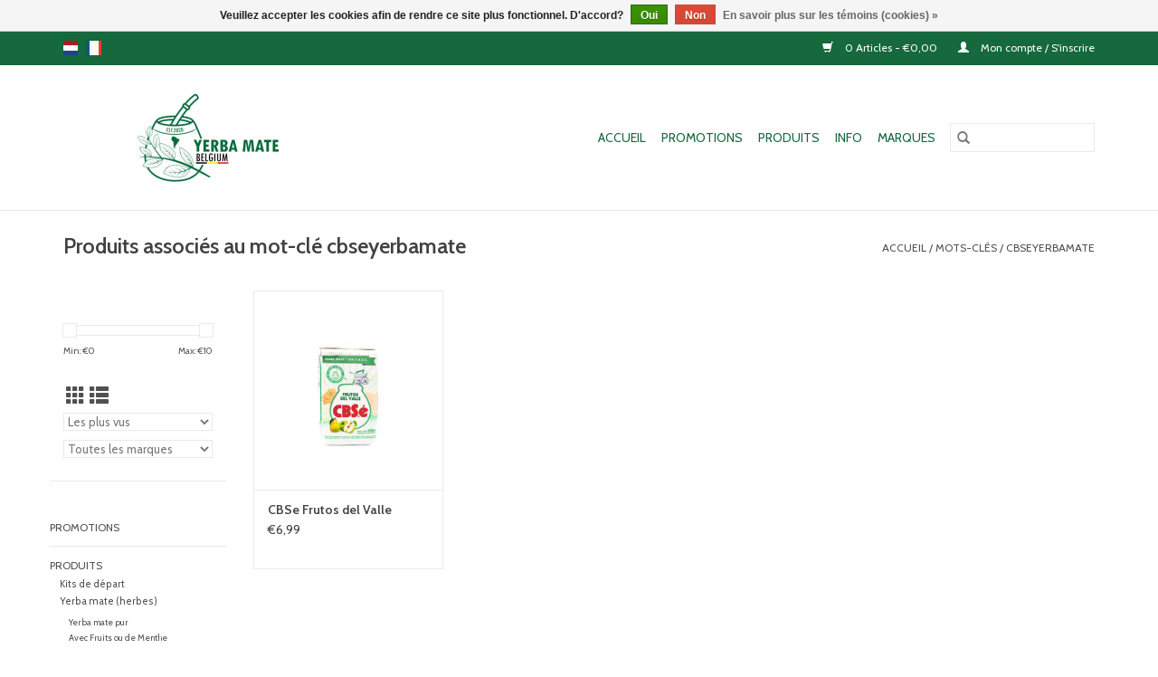

--- FILE ---
content_type: text/html;charset=utf-8
request_url: https://www.yerbamatebelgium.store/fr/tags/cbseyerbamate/
body_size: 5220
content:
<!DOCTYPE html>
<html lang="fr">
  <head>
    <meta charset="utf-8"/>
<!-- [START] 'blocks/head.rain' -->
<!--

  (c) 2008-2026 Lightspeed Netherlands B.V.
  http://www.lightspeedhq.com
  Generated: 22-01-2026 @ 13:28:40

-->
<link rel="canonical" href="https://www.yerbamatebelgium.store/fr/tags/cbseyerbamate/"/>
<link rel="alternate" href="https://www.yerbamatebelgium.store/fr/index.rss" type="application/rss+xml" title="Nouveaux produits"/>
<link href="https://cdn.webshopapp.com/assets/cookielaw.css?2025-02-20" rel="stylesheet" type="text/css"/>
<meta name="robots" content="noodp,noydir"/>
<meta property="og:url" content="https://www.yerbamatebelgium.store/fr/tags/cbseyerbamate/?source=facebook"/>
<meta property="og:site_name" content="Yerba Mate Belgium"/>
<meta property="og:title" content="cbseyerbamate"/>
<meta property="og:description" content="Yerba Mate Belgium est un magasin en ligne pour yerba mate et tous les accessoires, localisé en Belgique."/>
<!--[if lt IE 9]>
<script src="https://cdn.webshopapp.com/assets/html5shiv.js?2025-02-20"></script>
<![endif]-->
<!-- [END] 'blocks/head.rain' -->
    <title>cbseyerbamate - Yerba Mate Belgium</title>
    <meta name="description" content="Yerba Mate Belgium est un magasin en ligne pour yerba mate et tous les accessoires, localisé en Belgique." />
    <meta name="keywords" content="cbseyerbamate, yerba mate, yerba, mate, thé sud-américain, boisson sud-américaine, thé Messi, thé messi, thé messi suarez, thé lionel messi, jerba mate, yerba mate belgium, yerba mate belgië, yerba mate belgica, thé traditionel sud-américai" />
    <meta http-equiv="X-UA-Compatible" content="IE=edge,chrome=1">
    <meta name="viewport" content="width=device-width, initial-scale=1.0">
    <meta name="apple-mobile-web-app-capable" content="yes">
    <meta name="apple-mobile-web-app-status-bar-style" content="black">

    <link rel="shortcut icon" href="https://cdn.webshopapp.com/shops/313499/themes/118433/v/413750/assets/favicon.ico?20201218212216" type="image/x-icon" />
    <link href='//fonts.googleapis.com/css?family=Cabin:400,300,600' rel='stylesheet' type='text/css'>
    <link href='//fonts.googleapis.com/css?family=Cabin:400,300,600' rel='stylesheet' type='text/css'>
    <link rel="shortcut icon" href="https://cdn.webshopapp.com/shops/313499/themes/118433/v/413750/assets/favicon.ico?20201218212216" type="image/x-icon" />
    <link rel="stylesheet" href="https://cdn.webshopapp.com/shops/313499/themes/118433/assets/bootstrap-min.css?2023111216014420200921091826" />
    <link rel="stylesheet" href="https://cdn.webshopapp.com/shops/313499/themes/118433/assets/style.css?2023111216014420200921091826" />
    <link rel="stylesheet" href="https://cdn.webshopapp.com/shops/313499/themes/118433/assets/settings.css?2023111216014420200921091826" />
    <link rel="stylesheet" href="https://cdn.webshopapp.com/assets/gui-2-0.css?2025-02-20" />
    <link rel="stylesheet" href="https://cdn.webshopapp.com/assets/gui-responsive-2-0.css?2025-02-20" />
    <link rel="stylesheet" href="https://cdn.webshopapp.com/shops/313499/themes/118433/assets/custom.css?2023111216014420200921091826" />
    
    <script src="https://cdn.webshopapp.com/assets/jquery-1-9-1.js?2025-02-20"></script>
    <script src="https://cdn.webshopapp.com/assets/jquery-ui-1-10-1.js?2025-02-20"></script>

    <script type="text/javascript" src="https://cdn.webshopapp.com/shops/313499/themes/118433/assets/global.js?2023111216014420200921091826"></script>
		<script type="text/javascript" src="https://cdn.webshopapp.com/shops/313499/themes/118433/assets/bootstrap-min.js?2023111216014420200921091826"></script>
    <script type="text/javascript" src="https://cdn.webshopapp.com/shops/313499/themes/118433/assets/jcarousel.js?2023111216014420200921091826"></script>
    <script type="text/javascript" src="https://cdn.webshopapp.com/assets/gui.js?2025-02-20"></script>
    <script type="text/javascript" src="https://cdn.webshopapp.com/assets/gui-responsive-2-0.js?2025-02-20"></script>

    <script type="text/javascript" src="https://cdn.webshopapp.com/shops/313499/themes/118433/assets/share42.js?2023111216014420200921091826"></script>

    <!--[if lt IE 9]>
    <link rel="stylesheet" href="https://cdn.webshopapp.com/shops/313499/themes/118433/assets/style-ie.css?2023111216014420200921091826" />
    <![endif]-->
    <link rel="stylesheet" media="print" href="https://cdn.webshopapp.com/shops/313499/themes/118433/assets/print-min.css?2023111216014420200921091826" />
  </head>
  <body>
    <header>
  <div class="topnav">
    <div class="container">
            	<div class="left">
        	            <div class="languages" aria-label="Languages" role="region">
                                                  

  <a class="flag nl" title="Nederlands" lang="nl" href="https://www.yerbamatebelgium.store/nl/go/category/">nl</a>
  <a class="flag fr" title="Français" lang="fr" href="https://www.yerbamatebelgium.store/fr/go/category/">fr</a>
            </div>
        	
                	</div>
      
      <div class="right">
        <span role="region" aria-label="Panier">
          <a href="https://www.yerbamatebelgium.store/fr/cart/" title="Panier" class="cart">
            <span class="glyphicon glyphicon-shopping-cart"></span>
            0 Articles - €0,00
          </a>
        </span>
        <span>
          <a href="https://www.yerbamatebelgium.store/fr/account/" title="Mon compte" class="my-account">
            <span class="glyphicon glyphicon-user"></span>
                        	Mon compte / S&#039;inscrire
                      </a>
        </span>
      </div>
    </div>
  </div>

  <div class="navigation container">
    <div class="align">
      <div class="burger">
        <button type="button" aria-label="Open menu">
          <img src="https://cdn.webshopapp.com/shops/313499/themes/118433/assets/hamburger.png?20230308132445" width="32" height="32" alt="Menu">
        </button>
      </div>

              <div class="vertical logo">
          <a href="https://www.yerbamatebelgium.store/fr/" title="Yerba Mate Belgium">
            <img src="https://cdn.webshopapp.com/shops/313499/themes/118433/v/431654/assets/logo.png?20210129170702" alt="Yerba Mate Belgium" />
          </a>
        </div>
      
      <nav class="nonbounce desktop vertical">
        <form action="https://www.yerbamatebelgium.store/fr/search/" method="get" id="formSearch" role="search">
          <input type="text" name="q" autocomplete="off" value="" aria-label="Rechercher" />
          <button type="submit" class="search-btn" title="Rechercher">
            <span class="glyphicon glyphicon-search"></span>
          </button>
        </form>
        <ul region="navigation" aria-label=Navigation menu>
          <li class="item home ">
            <a class="itemLink" href="https://www.yerbamatebelgium.store/fr/">Accueil</a>
          </li>
          
                    	<li class="item">
              <a class="itemLink" href="https://www.yerbamatebelgium.store/fr/promotions/" title="Promotions">
                Promotions
              </a>
                          </li>
                    	<li class="item sub">
              <a class="itemLink" href="https://www.yerbamatebelgium.store/fr/produits/" title="Produits">
                Produits
              </a>
                            	<span class="glyphicon glyphicon-play"></span>
                <ul class="subnav">
                                      <li class="subitem">
                      <a class="subitemLink" href="https://www.yerbamatebelgium.store/fr/produits/kits-de-depart/" title="Kits de départ">Kits de départ</a>
                                          </li>
                	                    <li class="subitem">
                      <a class="subitemLink" href="https://www.yerbamatebelgium.store/fr/produits/yerba-mate-herbes/" title="Yerba mate (herbes)">Yerba mate (herbes)</a>
                                              <ul class="subnav">
                                                      <li class="subitem">
                              <a class="subitemLink" href="https://www.yerbamatebelgium.store/fr/produits/yerba-mate-herbes/yerba-mate-pur/" title="Yerba mate pur">Yerba mate pur</a>
                            </li>
                                                      <li class="subitem">
                              <a class="subitemLink" href="https://www.yerbamatebelgium.store/fr/produits/yerba-mate-herbes/avec-fruits-ou-de-menthe/" title="Avec Fruits ou de Menthe">Avec Fruits ou de Menthe</a>
                            </li>
                                                  </ul>
                                          </li>
                	                    <li class="subitem">
                      <a class="subitemLink" href="https://www.yerbamatebelgium.store/fr/produits/accessoires/" title="Accessoires">Accessoires</a>
                                              <ul class="subnav">
                                                      <li class="subitem">
                              <a class="subitemLink" href="https://www.yerbamatebelgium.store/fr/produits/accessoires/bombillas/" title="Bombillas">Bombillas</a>
                            </li>
                                                      <li class="subitem">
                              <a class="subitemLink" href="https://www.yerbamatebelgium.store/fr/produits/accessoires/calabazas/" title="Calabazas">Calabazas</a>
                            </li>
                                                      <li class="subitem">
                              <a class="subitemLink" href="https://www.yerbamatebelgium.store/fr/produits/accessoires/thermos/" title="Thermos">Thermos</a>
                            </li>
                                                  </ul>
                                          </li>
                	              	</ul>
                          </li>
                    	<li class="item sub">
              <a class="itemLink" href="https://www.yerbamatebelgium.store/fr/info/" title="Info">
                Info
              </a>
                            	<span class="glyphicon glyphicon-play"></span>
                <ul class="subnav">
                                      <li class="subitem">
                      <a class="subitemLink" href="https://www.yerbamatebelgium.store/fr/info/contact/" title="Contact">Contact</a>
                                          </li>
                	                    <li class="subitem">
                      <a class="subitemLink" href="https://www.yerbamatebelgium.store/fr/info/le-mode-demploi/" title="Le mode d&#039;emploi">Le mode d&#039;emploi</a>
                                          </li>
                	                    <li class="subitem">
                      <a class="subitemLink" href="https://www.yerbamatebelgium.store/fr/info/notre-histoire/" title="Notre histoire ">Notre histoire </a>
                                          </li>
                	              	</ul>
                          </li>
          
          
          
                    	          		<li class="footerbrands item">
                <a class="itemLink" href="https://www.yerbamatebelgium.store/fr/brands/" title="Marques">
                  Marques
                </a>
          		</li>
          	          
                  </ul>

        <span class="glyphicon glyphicon-remove"></span>
      </nav>
    </div>
  </div>
</header>

    <div class="wrapper">
      <div class="container content" role="main">
                <div class="page-title row">
  <div class="col-sm-6 col-md-6">
    <h1>Produits associés au mot-clé cbseyerbamate</h1>
  </div>
  <div class="col-sm-6 col-md-6 breadcrumbs text-right" role="nav" aria-label="Breadcrumbs">
  <a href="https://www.yerbamatebelgium.store/fr/" title="Accueil">Accueil</a>

      / <a href="https://www.yerbamatebelgium.store/fr/tags/" >Mots-clés</a>
      / <a href="https://www.yerbamatebelgium.store/fr/tags/cbseyerbamate/" aria-current="true">cbseyerbamate</a>
  </div>

  </div>
<div class="products row">
  <div class="col-md-2 sidebar" role="complementary">
    <div class="row sort">
      <form action="https://www.yerbamatebelgium.store/fr/tags/cbseyerbamate/" method="get" id="filter_form" class="col-xs-12 col-sm-12">
        <input type="hidden" name="mode" value="grid" id="filter_form_mode" />
        <input type="hidden" name="limit" value="24" id="filter_form_limit" />
        <input type="hidden" name="sort" value="popular" id="filter_form_sort" />
        <input type="hidden" name="max" value="10" id="filter_form_max" />
        <input type="hidden" name="min" value="0" id="filter_form_min" />

        <div class="price-filter" aria-hidden="true">
          <div class="sidebar-filter-slider">
            <div id="collection-filter-price"></div>
          </div>
          <div class="price-filter-range clear">
            <div class="min">Min: €<span>0</span></div>
            <div class="max">Max: €<span>10</span></div>
          </div>
        </div>

        <div class="modes hidden-xs hidden-sm">
          <a href="?mode=grid" aria-label="Affichage en mode grille"><i class="glyphicon glyphicon-th" role="presentation"></i></a>
          <a href="?mode=list" aria-label="Affichage en mode liste"><i class="glyphicon glyphicon-th-list" role="presentation"></i></a>
        </div>

        <select name="sort" onchange="$('#formSortModeLimit').submit();" aria-label="Trier par">
                    	<option value="popular" selected="selected">Les plus vus</option>
                    	<option value="newest">Produits les plus récents</option>
                    	<option value="lowest">Prix le plus bas</option>
                    	<option value="highest">Prix le plus élevé</option>
                    	<option value="asc">Noms en ordre croissant</option>
                    	<option value="desc">Noms en ordre décroissant</option>
                  </select>

                  <select name="brand" aria-label="Filter by Marque">
                        	<option value="0" selected="selected">Toutes les marques</option>
                        	<option value="4178683">CBSé</option>
                      </select>
        
              </form>
  	</div>

      		<div class="row">
   			<ul>
    			    				<li class="item">
     					<a class="itemLink " href="https://www.yerbamatebelgium.store/fr/promotions/" title="Promotions">
                Promotions
              </a>
      				    				</li>
              				<li class="item">
     					<a class="itemLink " href="https://www.yerbamatebelgium.store/fr/produits/" title="Produits">
                Produits
              </a>
      				      					<ul class="subnav">
        					        						<li class="subitem">
        							<a class="subitemLink " href="https://www.yerbamatebelgium.store/fr/produits/kits-de-depart/" title="Kits de départ">
                        Kits de départ
                      </a>
         							        						</li>
        					        						<li class="subitem">
        							<a class="subitemLink " href="https://www.yerbamatebelgium.store/fr/produits/yerba-mate-herbes/" title="Yerba mate (herbes)">
                        Yerba mate (herbes)
                      </a>
         							            						<ul class="subnav">
             							               							<li class="subitem">
                 							<a class="subitemLink" href="https://www.yerbamatebelgium.store/fr/produits/yerba-mate-herbes/yerba-mate-pur/" title="Yerba mate pur">
                                Yerba mate pur
                              </a>
               							</li>
            							               							<li class="subitem">
                 							<a class="subitemLink" href="https://www.yerbamatebelgium.store/fr/produits/yerba-mate-herbes/avec-fruits-ou-de-menthe/" title="Avec Fruits ou de Menthe">
                                Avec Fruits ou de Menthe
                              </a>
               							</li>
            							            						</ul>
            					        						</li>
        					        						<li class="subitem">
        							<a class="subitemLink " href="https://www.yerbamatebelgium.store/fr/produits/accessoires/" title="Accessoires">
                        Accessoires
                      </a>
         							            						<ul class="subnav">
             							               							<li class="subitem">
                 							<a class="subitemLink" href="https://www.yerbamatebelgium.store/fr/produits/accessoires/bombillas/" title="Bombillas">
                                Bombillas
                              </a>
               							</li>
            							               							<li class="subitem">
                 							<a class="subitemLink" href="https://www.yerbamatebelgium.store/fr/produits/accessoires/calabazas/" title="Calabazas">
                                Calabazas
                              </a>
               							</li>
            							               							<li class="subitem">
                 							<a class="subitemLink" href="https://www.yerbamatebelgium.store/fr/produits/accessoires/thermos/" title="Thermos">
                                Thermos
                              </a>
               							</li>
            							            						</ul>
            					        						</li>
        					      					</ul>
      				    				</li>
              				<li class="item">
     					<a class="itemLink " href="https://www.yerbamatebelgium.store/fr/info/" title="Info">
                Info
              </a>
      				      					<ul class="subnav">
        					        						<li class="subitem">
        							<a class="subitemLink " href="https://www.yerbamatebelgium.store/fr/info/contact/" title="Contact">
                        Contact
                      </a>
         							        						</li>
        					        						<li class="subitem">
        							<a class="subitemLink " href="https://www.yerbamatebelgium.store/fr/info/le-mode-demploi/" title="Le mode d&#039;emploi">
                        Le mode d&#039;emploi
                      </a>
         							        						</li>
        					        						<li class="subitem">
        							<a class="subitemLink " href="https://www.yerbamatebelgium.store/fr/info/notre-histoire/" title="Notre histoire ">
                        Notre histoire 
                      </a>
         							        						</li>
        					      					</ul>
      				    				</li>
             			</ul>
			</div>
      </div>

  <div class="col-sm-12 col-md-10" role="region" aria-label="Product Listing">
        	<div class="product col-xs-6 col-sm-3 col-md-3">
  <div class="image-wrap">
    <a href="https://www.yerbamatebelgium.store/fr/cbse-frutos-del-valle.html" title="CBSé CBSe Frutos del Valle">
                      <img src="https://cdn.webshopapp.com/shops/313499/files/438111773/262x276x1/cbse-cbse-frutos-del-valle.jpg" width="262" height="276" alt="CBSé CBSe Frutos del Valle" title="CBSé CBSe Frutos del Valle" />
                </a>

    <div class="description text-center">
      <a href="https://www.yerbamatebelgium.store/fr/cbse-frutos-del-valle.html" title="CBSé CBSe Frutos del Valle">
                <div class="text">
                    CBSe Frutos del Valle (arome de pomme et de poire) 500g<br />
Goût doux, arôme fruité, idéal pour les débutants!
                  </div>
      </a>
      <a href="https://www.yerbamatebelgium.store/fr/cart/add/288854050/" class="cart">Ajouter au panier</a>    </div>
  </div>

  <div class="info">
    <a href="https://www.yerbamatebelgium.store/fr/cbse-frutos-del-valle.html" title="CBSé CBSe Frutos del Valle" class="title">
        CBSe Frutos del Valle     </a>

    <div class="left">
    
    €6,99 
   </div>
         </div>
</div>



          </div>
</div>


<script type="text/javascript">
  $(function(){
    $('#filter_form input, #filter_form select').change(function(){
      $(this).closest('form').submit();
    });

    $("#collection-filter-price").slider({
      range: true,
      min: 0,
      max: 10,
      values: [0, 10],
      step: 1,
      slide: function(event, ui) {
    		$('.sidebar-filter-range .min span').html(ui.values[0]);
    		$('.sidebar-filter-range .max span').html(ui.values[1]);

    		$('#filter_form_min').val(ui.values[0]);
    		$('#filter_form_max').val(ui.values[1]);
  		},
    	stop: function(event, ui) {
    		$('#filter_form').submit();
  		}
    });
  });
</script>
      </div>

      <footer>
  <hr class="full-width" />
  <div class="container">
    <div class="social row">
      
            	<div class="social-media col-xs-12 col-md-12  text-center">
        	<div class="inline-block relative">
          	<a href="https://www.facebook.com/yerbamatebelgium/" class="social-icon facebook" target="_blank" aria-label="Facebook Yerba Mate Belgium"></a>          	<a href="https://twitter.com/BelgiumMate" class="social-icon twitter" target="_blank" aria-label="Twitter Yerba Mate Belgium"></a>          	          	          	<a href="https://www.youtube.com/channel/UC0EXbBC89f6ev0Z5PROPohA" class="social-icon youtube" target="_blank" aria-label="YouTube Yerba Mate Belgium"></a>          	          	<a href="https://www.instagram.com/yerba_mate_belgium/" class="social-icon instagram" target="_blank" aria-label="Instagram Yerba Mate Belgium"></a>
          	        	</div>
      	</div>
          </div>

    <hr class="full-width" />

    <div class="links row">
      <div class="col-xs-12 col-sm-3 col-md-3" role="article" aria-label="Service à la clientèle links">
        <label class="footercollapse" for="_1">
          <strong>Service à la clientèle</strong>
          <span class="glyphicon glyphicon-chevron-down hidden-sm hidden-md hidden-lg"></span>
        </label>
        <input class="footercollapse_input hidden-md hidden-lg hidden-sm" id="_1" type="checkbox">
        <div class="list">
          <ul class="no-underline no-list-style">
                          <li>
                <a href="https://www.yerbamatebelgium.store/fr/service/about/" title="Notre histoire" >
                  Notre histoire
                </a>
              </li>
                          <li>
                <a href="https://www.yerbamatebelgium.store/fr/service/general-terms-conditions/" title="Conditions générales Yerba Mate Belgium" >
                  Conditions générales Yerba Mate Belgium
                </a>
              </li>
                          <li>
                <a href="https://www.yerbamatebelgium.store/fr/service/privacy-policy/" title="Privacy Policy" >
                  Privacy Policy
                </a>
              </li>
                          <li>
                <a href="https://www.yerbamatebelgium.store/fr/service/shipping-returns/" title="Retourner" >
                  Retourner
                </a>
              </li>
                          <li>
                <a href="https://www.yerbamatebelgium.store/fr/service/" title="Service clients" >
                  Service clients
                </a>
              </li>
                      </ul>
        </div>
      </div>

      <div class="col-xs-12 col-sm-3 col-md-3" role="article" aria-label="Produits links">
    		<label class="footercollapse" for="_2">
        	<strong>Produits</strong>
          <span class="glyphicon glyphicon-chevron-down hidden-sm hidden-md hidden-lg"></span>
        </label>
        <input class="footercollapse_input hidden-md hidden-lg hidden-sm" id="_2" type="checkbox">
        <div class="list">
          <ul>
            <li><a href="https://www.yerbamatebelgium.store/fr/collection/" title="Tous les produits">Tous les produits</a></li>
                        <li><a href="https://www.yerbamatebelgium.store/fr/collection/?sort=newest" title="Nouveaux produits">Nouveaux produits</a></li>
            <li><a href="https://www.yerbamatebelgium.store/fr/collection/offers/" title="Offres">Offres</a></li>
                        	<li><a href="https://www.yerbamatebelgium.store/fr/brands/" title="Marques">Marques</a></li>
                        <li><a href="https://www.yerbamatebelgium.store/fr/tags/" title="Mots-clés">Mots-clés</a></li>            <li><a href="https://www.yerbamatebelgium.store/fr/index.rss" title="Fil RSS">Fil RSS</a></li>
          </ul>
        </div>
      </div>

      <div class="col-xs-12 col-sm-3 col-md-3" role="article" aria-label="Mon compte links">
        <label class="footercollapse" for="_3">
        	<strong>
          	          		Mon compte
          	        	</strong>
          <span class="glyphicon glyphicon-chevron-down hidden-sm hidden-md hidden-lg"></span>
        </label>
        <input class="footercollapse_input hidden-md hidden-lg hidden-sm" id="_3" type="checkbox">

        <div class="list">
          <ul>
            
                        	            		<li><a href="https://www.yerbamatebelgium.store/fr/account/" title="S&#039;inscrire">S&#039;inscrire</a></li>
            	                        	            		<li><a href="https://www.yerbamatebelgium.store/fr/account/orders/" title="Mes commandes">Mes commandes</a></li>
            	                        	                        	            		<li><a href="https://www.yerbamatebelgium.store/fr/account/wishlist/" title="Ma liste de souhaits">Ma liste de souhaits</a></li>
            	                        	                      </ul>
        </div>
      </div>

      <div class="col-xs-12 col-sm-3 col-md-3" role="article" aria-label="Company info">
      	<label class="footercollapse" for="_4">
      		<strong>
                        	Yerba Mate Belgium
                      </strong>
          <span class="glyphicon glyphicon-chevron-down hidden-sm hidden-md hidden-lg"></span>
        </label>
        <input class="footercollapse_input hidden-md hidden-lg hidden-sm" id="_4" type="checkbox">

        <div class="list">
        	          	<span class="contact-description">Follow us on social media for updates and tips!</span>
                  	        	          	<div class="contact">
            	<span class="glyphicon glyphicon-envelope"></span>
            	<a href="/cdn-cgi/l/email-protection#bad3d4dcd5fac3dfc8d8dbd7dbcedfd8dfd6ddd3cfd794c9ced5c8df" title="Email" aria-label="Courriel: info@yerbamatebelgium.store">
              	<span class="__cf_email__" data-cfemail="92fbfcf4fdd2ebf7e0f0f3fff3e6f7f0f7fef5fbe7ffbce1e6fde0f7">[email&#160;protected]</span>
            	</a>
          	</div>
        	        </div>

                
              </div>
    </div>
  	<hr class="full-width" />
  </div>

  <div class="copyright-payment">
    <div class="container">
      <div class="row">
        <div class="copyright col-md-6">
          © Copyright 2026 Yerba Mate Belgium
                    	- Powered by
          	          		<a href="https://fr.lightspeedhq.be/" title="Lightspeed" target="_blank" aria-label="Powered by Lightspeed">Lightspeed</a>
          		          	                  </div>
        <div class="payments col-md-6 text-right">
                      <a href="https://www.yerbamatebelgium.store/fr/service/payment-methods/" title="PayPal">
              <img src="https://cdn.webshopapp.com/assets/icon-payment-paypal.png?2025-02-20" alt="PayPal" />
            </a>
                      <a href="https://www.yerbamatebelgium.store/fr/service/payment-methods/" title="Bancontact">
              <img src="https://cdn.webshopapp.com/assets/icon-payment-mistercash.png?2025-02-20" alt="Bancontact" />
            </a>
                      <a href="https://www.yerbamatebelgium.store/fr/service/payment-methods/" title="MasterCard">
              <img src="https://cdn.webshopapp.com/assets/icon-payment-mastercard.png?2025-02-20" alt="MasterCard" />
            </a>
                      <a href="https://www.yerbamatebelgium.store/fr/service/payment-methods/" title="Visa">
              <img src="https://cdn.webshopapp.com/assets/icon-payment-visa.png?2025-02-20" alt="Visa" />
            </a>
                      <a href="https://www.yerbamatebelgium.store/fr/service/payment-methods/" title="Maestro">
              <img src="https://cdn.webshopapp.com/assets/icon-payment-maestro.png?2025-02-20" alt="Maestro" />
            </a>
                  </div>
      </div>
    </div>
  </div>
</footer>
    </div>
    <!-- [START] 'blocks/body.rain' -->
<script data-cfasync="false" src="/cdn-cgi/scripts/5c5dd728/cloudflare-static/email-decode.min.js"></script><script>
(function () {
  var s = document.createElement('script');
  s.type = 'text/javascript';
  s.async = true;
  s.src = 'https://www.yerbamatebelgium.store/fr/services/stats/pageview.js';
  ( document.getElementsByTagName('head')[0] || document.getElementsByTagName('body')[0] ).appendChild(s);
})();
</script>
  <div class="wsa-cookielaw">
            Veuillez accepter les cookies afin de rendre ce site plus fonctionnel. D&#039;accord?
      <a href="https://www.yerbamatebelgium.store/fr/cookielaw/optIn/" class="wsa-cookielaw-button wsa-cookielaw-button-green" rel="nofollow" title="Oui">Oui</a>
      <a href="https://www.yerbamatebelgium.store/fr/cookielaw/optOut/" class="wsa-cookielaw-button wsa-cookielaw-button-red" rel="nofollow" title="Non">Non</a>
      <a href="https://www.yerbamatebelgium.store/fr/service/privacy-policy/" class="wsa-cookielaw-link" rel="nofollow" title="En savoir plus sur les témoins (cookies)">En savoir plus sur les témoins (cookies) &raquo;</a>
      </div>
<!-- [END] 'blocks/body.rain' -->
      </body>
</html>


--- FILE ---
content_type: text/javascript;charset=utf-8
request_url: https://www.yerbamatebelgium.store/fr/services/stats/pageview.js
body_size: -412
content:
// SEOshop 22-01-2026 13:28:42